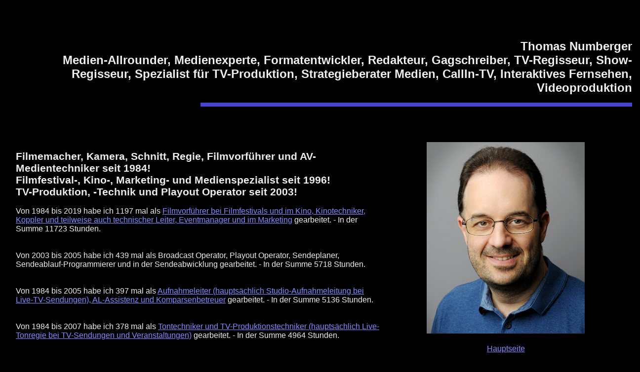

--- FILE ---
content_type: text/html; charset=utf-8
request_url: https://www.thomas-numberger.de/film/
body_size: 10490
content:
<!doctype html>
<html lang="de">
<head>
<meta charset="utf-8">
<meta name="viewport" content="width=device-width, initial-scale=1.0">
<link rel="meta" href="https://www.thomas-numberger.de/labels.rdf" type="application/rdf+xml" title="ICRA labels">
<title>Thomas Numberger - Medien-Allrounder Medienexperte Formatentwickler Redakteur Gagschreiber TV-Regisseur Show-Regisseur Spezialist f&uuml;r TV-Produktion Strategieberater Medien CallIn-TV Interaktives Fernsehen Videoproduktion</title>
<meta name="description" content="Thomas Numberger - Medien-Allrounder Medienexperte Formatentwickler Redakteur Gagschreiber TV-Regisseur Show-Regisseur Spezialist f&uuml;r TV-Produktion Strategieberater Medien CallIn-TV Interaktives Fernsehen Videoproduktion">
<meta name="robots" content="index,follow,noarchive">
<link rel="canonical" href="https://www.thomas-numberger.de/film/">
<style>
body {
  background-color: #000000;
  color: #eeeeee;
  font-family: urw gothic l,helvetica,verdana,arial,century gothic,free sans,dejavu sans,sans-serif;
  max-width: 80em;
  margin: 1em auto;
  padding: 1em;
  display: grid;
  grid: "header"
        "aside"
        "main"
        "footer"
        / auto;
  align-items: start;
}

@media (min-width: 40em) {
  body{
  grid: "header header"
        "main   aside"
        "footer footer"
        / auto   auto;
 }
}

header {
  grid-area: header;
  width: 100%;
  margin: 1em auto;
  padding: 1em;
}
main {
  grid-area: main;
  margin: 1em auto;
  padding: 1em;
}
aside {
  grid-area: aside;
  max-width: 20em;
  margin: 1em auto;
  padding: 1em;
  text-align: center;
}
aside img {
  width: 100%;
  height: auto;
}
footer {
  grid-area: footer;
  width: 100%;
  font-size: 0.8em;
  text-align: center;
  margin: 1em auto;
  padding: 1em;
}
h1 {
  font-size: 1.5em;
  text-align: right;
}
h2 {
  font-size: 1.3em;
  text-align: left;
}

a:link {
  color: #8888ff;
}
a:active {
  color: #ff6666;
}
a:visited {
  color: #aaaaff;
}

.kopflinie {
  width: 70%;
  height: 0.5em;
  color: #4444cc;
  background-color: #4444cc;
  margin-right: 0;
  text-align: right;
  border: 0em;
}

.fusslinie {
  width: 70%;
  height: 0.5em;
  color: #4444cc;
  background-color: #4444cc;
  margin-left: 0;
  text-align: left;
  border: 0em;
}

.inhalte {
  font-size: 1.0em;
  text-align: left;
}

figure img {
  width: 100%;
  height: auto;
  margin: 0em 0em 1em 0em;
}
figure {
  position: relative;
  margin: 0.5em;
  padding: 0.5em;
  width: 100%;
  max-width: 300px;
  border: thin solid;
  background: #4444cc;
  float: right;
}
figcaption {
  padding: 0.8em;
  text-align: center;
}
</style>
</head>

<body>
<header>
<h1>Thomas Numberger
<br>
Medien-Allrounder, Medienexperte, Formatentwickler, Redakteur, Gagschreiber, TV-Regisseur, Show-Regisseur, Spezialist f&uuml;r TV-Produktion, Strategieberater Medien, CallIn-TV, Interaktives Fernsehen, Videoproduktion</h1>
<hr class="kopflinie">
</header>

<aside>
<img src="https://www.thomas-numberger.de/privat/portrait.jpg" width="586" height="710" alt="Portrait"><br>
<br>
<a href="https://www.thomas-numberger.de/">Hauptseite</a><br>
<br>
<a href="https://www.thomas-numberger.de/privat/lebenslauf.php">Meine allgemeine Vita / Lebenslauf</a><br>
<br>
<a href="https://www.thomas-numberger.de/mailer.php">Kontakt</a><br>
<br>
<a href="https://www.thomas-numberger.de/datenschutz.php">Datenschutzerkl&auml;rung</a><br>
<br>
<a href="https://www.thomas-numberger.de/impressum.php">Impressum</a><br>
<br>
<br>
<figure>
 <img src="https://www.thomas-numberger.de/film/btv4u-uplink.jpg" width="300" height="373" alt="Die Astra-Uplink-Satellitensch&uuml;ssel bei B.TV/BTV4U">
 <figcaption>So muss eine Sat-Sch&uuml;ssel aussehen mit der ich klarkomme:<br>Der Astra-Uplink bei B.TV/BTV4U</figcaption>
</figure>
<br>
<br>
<figure>
 <img src="https://www.thomas-numberger.de/film/btv4u-saw.jpg" width="300" height="174" alt="Die Sendeabwicklung bei B.TV/BTV4U">
 <figcaption>So stelle ich mir das Paradies vor: MAZen, Monitore, Schnittpl&auml;tze und viele interessante Kn&ouml;pfe...<br>Ein Teil der Sendeabwicklung bei B.TV/BTV4U</figcaption>
</figure>
<br>
<br>
<figure>
 <img src="https://www.thomas-numberger.de/film/btv4u-regie.jpg" width="300" height="205" alt="Die Bildregie bei BTV4U">
 <figcaption>Noch mehr ganz tolle Kn&ouml;pfe:<br>Unsere selbstgebastelte Bildregie bei BTV4U</figcaption>
</figure>
<br>
<br>
<figure>
 <img src="https://www.thomas-numberger.de/film/btv4u-kamera.jpg" width="300" height="423" alt="Eine Ikegami Studiokamera bei B.TV/BTV4U">
 <figcaption>Immer wieder sch&ouml;n: Die gro&szlig;en Studiokameras auf Pumpenstativen<br>(Einer der Hauptgr&uuml;nde f&uuml;r meine Berufswahl!)<br>Eine der Ikegami Studiokameras bei B.TV/BTV4U</figcaption>
</figure>
<br>
<br>
<figure>
 <img src="https://www.thomas-numberger.de/film/btv4u-ue-wagen.jpg" width="300" height="245" alt="Der &Uuml;-Wagen 2 bei B.TV/BTV4U">
 <figcaption>Meine gro&szlig;e Leidenschaft: &Uuml;-Wagen<br>(Viel Technik auf engstem Raum gedr&auml;ngt und der Benutzer, wie im Raumschiff, hermetisch eingeschlossen mittendrin.)<br> Der &Uuml;-Wagen 2 bei B.TV/BTV4U</figcaption>
</figure>
<br>
<br>
<figure>
 <img src="https://www.thomas-numberger.de/film/btv4u-tonregie.jpg" width="300" height="366" alt="Die Tonregie bei BTV4U">
 <figcaption>Optimal f&uuml;r Kn&ouml;pfchen-Fetischisten wie mich und mein Arbeitsplatz bei diversen TV-Shows:<br>Die BTV4U Tonregie</figcaption>
</figure>
<br>
<br>
<figure>
 <img src="https://www.thomas-numberger.de/film/btv4u-studio8-rechts.jpg" width="300" height="225" alt="Die rechte H&auml;lfte von Studio 8 bei B.TV/BTV4U">
 <figcaption>Nur ein sehr kleiner Ausschnitt aus dem riesigen Kult-Studio:<br>Die rechte H&auml;lfte von Studio 8 bei B.TV/BTV4U</figcaption>
</figure>
<br>
<br>
<figure>
 <img src="https://www.thomas-numberger.de/film/btv4u-saw-kamera-2004.jpg" width="300" height="226" alt="Bild der &Uuml;berwachungskamera in der BTV4U-Sendeabwicklung">
 <figcaption>Mein Wohnzimmer f&uuml;r 20 Monate:<br>Bild der &Uuml;berwachungskamera in der BTV4U-Sendeabwicklung<br><a href="https://www.thomas-numberger.de/film/BTV4U-Sendeabwicklung-Ueberwachungskamera.mp4">Video</a></figcaption>
</figure>
</aside>

<main>

<h2>Filmemacher, Kamera, Schnitt, Regie, Filmvorf&uuml;hrer und AV-Medientechniker seit 1984!<br>
Filmfestival-, Kino-, Marketing- und Medienspezialist seit 1996!<br>
TV-Produktion, -Technik und Playout Operator seit 2003!</h2>

<div class="inhalte">
Von 1984 bis 2019 habe ich 1197 mal als <a href="filmvorfuehrer.php">Filmvorf&uuml;hrer bei Filmfestivals und im Kino, Kinotechniker, Koppler und teilweise auch technischer Leiter, Eventmanager und im Marketing</a> gearbeitet. - In der Summe 11723 Stunden.<br>
<br>
<br>
Von 2003 bis 2005 habe ich 439 mal als Broadcast Operator, Playout Operator, Sendeplaner, Sendeablauf-Programmierer und in der Sendeabwicklung gearbeitet. - In der Summe 5718 Stunden.<br>
<br>
<br>
Von 1984 bis 2005 habe ich 397 mal als <a href="aufnahmeleitung.php">Aufnahmeleiter (haupts&auml;chlich Studio-Aufnahmeleitung bei Live-TV-Sendungen), AL-Assistenz und Komparsenbetreuer</a> gearbeitet. - In der Summe 5136 Stunden.<br>
<br>
<br>
Von 1984 bis 2007 habe ich 378 mal als <a href="tontechniker.php">Tontechniker und TV-Produktionstechniker (haupts&auml;chlich Live-Tonregie bei TV-Sendungen und Veranstaltungen)</a> gearbeitet. - In der Summe 4964 Stunden.<br>
<br>
<br>
Von 1984 bis 2005 habe ich 335 mal als <a href="regie.php">Regisseur (haupts&auml;chlich TV-Regie und Ablaufregie bei Live-Sendungen), Formatentwickler, Showregisseur und Morningshow Producer</a> gearbeitet. - In der Summe 4392 Stunden.<br>
<br>
<br>
Von 1984 bis 2005 habe ich 248 mal als <a href="editor.php">Editor im Bereich Film- und Videoschnitt</a> gearbeitet. - In der Summe 2694 Stunden.<br>
<br>
<br>
2015 - 2019: Alleiniger Administrator des Eikona-Theatermanagementsystems und der digitalen Projektionstechnik, Filmvorf&uuml;hrer, Teamleiter, Servicemitarbeiter, Online-Redakteur bei den PF Kinobetrieben in Pforzheim - <a href="PF-Kino-Zeugnis.jpg">Arbeitszeugnis</a><br>
<br>
<br>
2004 - 2014: Filmvorf&uuml;hrer, AV-Medientechniker bei bei &uuml;ber 40 Filmfestivals im Raum Stuttgart und Ludwigsburg<br>
<br>
<br>
2006 - 2008: Filmvorf&uuml;hrer, Servicemitarbeiter beim Kommunales Kino Stuttgart<br>
<br>
<br>
2003 - 2004: Stellvertretende Leitung der Sendeabwicklung, Sendeplaner, TV-Produktionstechniker, Playout Operator, Studio-Aufnahmeleiter, Tontechniker, Formatentwickler, Show-Regisseur beim TV-Sender BTV4U in Ludwigsburg - <a href="btv4u.php">Detailierte Infos</a> - <a href="BTV4U-Zeugnis.jpg">Arbeitszeugnis</a><br>
<br>
<br>
<a href="medientechnik.php">Medien-Allrounder - AV-Technik - TV-Produktion - Studiotechnik - Sendetechnik - Audiotechnik - Videotechnik - Tontechnik - Veranstaltungstechnik - Tonregie - Bildregie</a><br>
<br>
<br>
<a href="../casting/">Komparsenbetreuer - Castingassistenz - Castingberater - Komparsenvermittler - Regie-Assistent - Komparsenf&uuml;hrer</a><br>
<br>
<br>
<a href="../acting/nackte-komparsen.php">Mein E-Mail-Newsletter f&uuml;r nackte Komparsen / Statisten / Kleindarsteller, Aktmodelle, Bodydoubles, Naturisten und Nacktdarsteller</a><br>
<br>
<br>
<a href="../text/">Autor - Regakteur - Gagschreiber</a><br>
<br>
<br>
<a href="../foto/">Fotografie</a><br>
<br>
<br>
<a href="../show/">Veranstaltungsorganisation</a><br>
<br>
<br>
<a href="../internet/">IT-Allrounder - Internetexperte</a><br>
<br>
<br>
<a href="/mailer.php">Unverbindliche Anfragen und Jobangebote bitte per Kontaktformular direkt an mich</a><br>
<br>
</div>

<h2>Weitere Infos und Links</h2>
<div class="inhalte">
<a href="http://www.imdb.com/name/nm3813822/">Mein Referenzen in der Internet Movie Database</a> (unvollst&auml;ndig!)<br>
<br>
<br>
<a href="../privat/lebenslauf.php">Mein vollst&auml;ndiger Lebenslauf und weitere Qualifikationen</a><br>
<br>
</div>

</main>

<footer>
<hr class="fusslinie">
Sie sind der 59830. Besucher dieser Webseite - <time datetime="2021-12-13">Letzte Bearbeitung dieser Seite: 13.12.2021</time>
 - <a href="https://www.thomas-numberger.de/mailer.php">Kontaktformular</a> - <a href="https://www.thomas-numberger.de/impressum.php">Impressum</a> - <a href="https://www.thomas-numberger.de/datenschutz.php">Datenschutz</a>
 - <a href="http://validator.w3.org/check?uri=https%3A%2F%2Fwww.thomas-numberger.de%2Ffilm%2F">HTML-&Uuml;berpr&uuml;fung</a>
</footer>

</body>
</html>

